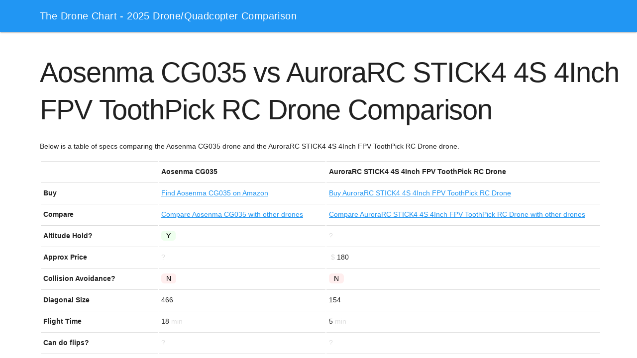

--- FILE ---
content_type: text/html; charset=utf-8
request_url: https://www.thedronechart.com/aosenma-cg035-vs-aurorarc-stick4-4s-4inch-fpv-toothpick-rc-drone/
body_size: 1648
content:
<!DOCTYPE html>
<html lang="en">
<head>
	
	<title>Aosenma CG035 vs AuroraRC STICK4 4S 4Inch FPV ToothPick RC Drone</title>
	<link rel="canonical" href="https://www.thedronechart.com/aosenma-cg035-vs-aurorarc-stick4-4s-4inch-fpv-toothpick-rc-drone/" />
	<meta name="viewport" content="width=device-width, initial-scale=1.0" />
	<script type="text/javascript">
		if (top != self)
			top.location.replace(location);
	</script>
	<link rel="stylesheet" href="https://fonts.googleapis.com/icon?family=Material+Icons">
	<link rel="stylesheet" href="/s/css/material.blue-red.min.css" />
	<link rel="stylesheet" href="/css/main.css?12" />
	<script defer src="/s/js/bundle.js"></script>
	<script defer src="/js/main.js?19"></script>
	<script async src="https://www.googletagmanager.com/gtag/js?id=UA-177297658-3"></script>
	<script>
	window.dataLayer = window.dataLayer || [];
	function gtag(){dataLayer.push(arguments);}
	gtag('js', new Date());
	gtag('config', 'UA-177297658-3');
	</script>
	<meta name="description" content="Comparison of Aosenma CG035 vs AuroraRC STICK4 4S 4Inch FPV ToothPick RC Drone specs." />
	<meta name="twitter:card" content="summary">
	<meta name="twitter:title" content="Aosenma CG035 vs AuroraRC STICK4 4S 4Inch FPV ToothPick RC Drone">
	<meta name="twitter:description" content="Comparison of Aosenma CG035 vs AuroraRC STICK4 4S 4Inch FPV ToothPick RC Drone specs.">
	<meta property="og:title" content="Aosenma CG035 vs AuroraRC STICK4 4S 4Inch FPV ToothPick RC Drone" />
	<meta property="og:type" content="article" />
	<meta property="og:description" content="Comparison of Aosenma CG035 vs AuroraRC STICK4 4S 4Inch FPV ToothPick RC Drone specs." />
</head>

<body>
	<div class="mdl-layout mdl-js-layout mdl-layout--fixed-header">
		<header class="mdl-layout__header">
			<div class="mdl-layout__header-row">
				<span class="mdl-layout-title">The Drone Chart - 2025 Drone/Quadcopter Comparison</span>
				<div class="mdl-layout-spacer"></div>
				<div class="contact">
					<!-- <a href="mailto:heather@thedronechart.com" title="Email heather@thedronechart.com" target="_blank"><img src="/s/img/mail.png" width="32" height="32" style="margin-top: -4px;" /></a> -->
				</div>
			</div>
		</header>

		<main class="mdl-layout__content">
			<div class="page-content specs">

				<h1>Aosenma CG035 vs AuroraRC STICK4 4S 4Inch FPV ToothPick RC Drone Comparison</h1>
				<p>Below is a table of specs comparing the Aosenma CG035 drone and the AuroraRC STICK4 4S 4Inch FPV ToothPick RC Drone drone.</p>

				<table>
					<tr>
						<th></th>
						<th>Aosenma CG035</th>
						<th>AuroraRC STICK4 4S 4Inch FPV ToothPick RC Drone</th>
					</tr>
					<tr>
						<th>Buy</th>
						<td><a data-name="Aosenma CG035" data-asin-uk="" data-asin-us="" data-dji-code="" data-banggood-link=""><span class="linktype">Buy</span> Aosenma CG035 <span class="linkwhere"></span></a></td>
						<td><a data-name="AuroraRC STICK4 4S 4Inch FPV ToothPick RC Drone" data-asin-uk="" data-asin-us="" data-dji-code="" data-banggood-link="https://www.banggood.com/AuroraRC-STICK4-4S-4Inch-FPV-ToothPick-RC-Drone-PNP-BNF-with-Caddx-Turbo-EOS2-Camera-1507-Motor-F411-AIO-FC-30A-ESC-p-1660458.html?rmmds=category"><span class="linktype">Buy</span> AuroraRC STICK4 4S 4Inch FPV ToothPick RC Drone <span class="linkwhere"></span></a></td>
					</tr>
					<tr>
						<th>Compare</th>
						<td><a href="/aosenma-cg035/#compare">Compare Aosenma CG035 with other drones</a></td>
						<td><a href="/aurorarc-stick4-4s-4inch-fpv-toothpick-rc-drone/#compare">Compare AuroraRC STICK4 4S 4Inch FPV ToothPick RC Drone with other drones</a></td>
					</tr>
					  
					<tr>
						<th>Altitude Hold?</th><td><span class="y">Y</span></td><td class="unknown">?</td></tr>
					   
					<tr>
						<th>Approx Price</th><td class="unknown">?</td><td class="dollars">180</td></tr>
					   
					<tr>
						<th>Collision Avoidance?</th><td><span class="n">N</span></td><td><span class="n">N</span></td></tr>
					   
					<tr>
						<th>Diagonal Size</th><td class="">466</td><td class="">154</td></tr>
					   
					<tr>
						<th>Flight Time</th><td class="min">18</td><td class="min">5</td></tr>
					   
					<tr>
						<th>Can do flips?</th><td class="unknown">?</td><td class="unknown">?</td></tr>
					   
					<tr>
						<th>Focal length</th><td class="unknown">?</td><td class="mm">2.1</td></tr>
					   
					<tr>
						<th>FPS res</th><td class="unknown">?</td><td class="unknown">?</td></tr>
					   
					<tr>
						<th>Gimbal?</th><td><span class="n">N</span></td><td class="unknown">?</td></tr>
					   
					<tr>
						<th>GLONASS?</th><td><span class="n">N</span></td><td><span class="n">N</span></td></tr>
					   
					<tr>
						<th>GPS?</th><td><span class="n">N</span></td><td><span class="n">N</span></td></tr>
					   
					<tr>
						<th>Headless Mode?</th><td><span class="y">Y</span></td><td class="unknown">?</td></tr>
					   
					<tr>
						<th>Intelligent Flight Modes?</th><td><span class="n">N</span></td><td class="unknown">?</td></tr>
					   
					<tr>
						<th>Max photo res</th><td class="unknown">?</td><td class="unknown">?</td></tr>
					   
					<tr>
						<th>Maximum range</th><td class="m">300</td><td class="unknown">?</td></tr>
					   
					<tr>
						<th>Max speed</th><td class="unknown">?</td><td class="unknown">?</td></tr>
					   
					<tr>
						<th>Max video FPS</th><td class="unknown">?</td><td class="unknown">?</td></tr>
					   
					<tr>
						<th>Max video res</th><td class="unknown">?</td><td class="unknown">?</td></tr>
					   
					<tr>
						<th>Included screen res</th><td class="unknown">?</td><td class="unknown">?</td></tr>
					   
					<tr>
						<th>Screen Size</th><td class="unknown">?</td><td class="unknown">?</td></tr>
					   
					<tr>
						<th>Weight</th><td class="unknown">?</td><td class="g">140</td></tr>
					 
					<tr>
						<th>Buy</th>
						<td><a data-name="Aosenma CG035" data-asin-uk="" data-asin-us="" data-dji-code="" data-banggood-link=""><span class="linktype">Buy</span> Aosenma CG035 <span class="linkwhere"></span></a></td>
						<td><a data-name="AuroraRC STICK4 4S 4Inch FPV ToothPick RC Drone" data-asin-uk="" data-asin-us="" data-dji-code="" data-banggood-link="https://www.banggood.com/AuroraRC-STICK4-4S-4Inch-FPV-ToothPick-RC-Drone-PNP-BNF-with-Caddx-Turbo-EOS2-Camera-1507-Motor-F411-AIO-FC-30A-ESC-p-1660458.html?rmmds=category"><span class="linktype">Buy</span> AuroraRC STICK4 4S 4Inch FPV ToothPick RC Drone <span class="linkwhere"></span></a></td>
					</tr>
					<tr>
						<th>Compare</th>
						<td><a href="/aosenma-cg035/#compare">Compare Aosenma CG035 with other drones</a></td>
						<td><a href="/aurorarc-stick4-4s-4inch-fpv-toothpick-rc-drone/#compare">Compare AuroraRC STICK4 4S 4Inch FPV ToothPick RC Drone with other drones</a></td>
					</tr>
				</table>

				<div style="margin-top: 30px">
					<p><strong>Note:</strong> As Amazon Associates we earn from qualifying purchases.</p>
					<div style="text-align: center">
						<a href="/privacy/">Privacy Policy</a> &nbsp;&nbsp;&nbsp;&nbsp;&nbsp;
						<a href="/cookes/">Cookie Policy</a> &nbsp;&nbsp;&nbsp;&nbsp;&nbsp;
						<a href="https://chromebookcompare.com/">Compare Chromebooks</a> &nbsp;&nbsp;&nbsp;&nbsp;&nbsp;
						<a href="https://droneschart.com/">Compare Drones</a> &nbsp;&nbsp;&nbsp;&nbsp;&nbsp;
						<a href="https://cryptowalletschart.com/">Compare Cryptocurrency Wallets</a>
					</div>
				</div>

			</div>
		</main>
	</div>
<script defer src="https://static.cloudflareinsights.com/beacon.min.js/vcd15cbe7772f49c399c6a5babf22c1241717689176015" integrity="sha512-ZpsOmlRQV6y907TI0dKBHq9Md29nnaEIPlkf84rnaERnq6zvWvPUqr2ft8M1aS28oN72PdrCzSjY4U6VaAw1EQ==" data-cf-beacon='{"version":"2024.11.0","token":"273580a5e3cf42709d236070ff222273","r":1,"server_timing":{"name":{"cfCacheStatus":true,"cfEdge":true,"cfExtPri":true,"cfL4":true,"cfOrigin":true,"cfSpeedBrain":true},"location_startswith":null}}' crossorigin="anonymous"></script>
</body>

</html>
